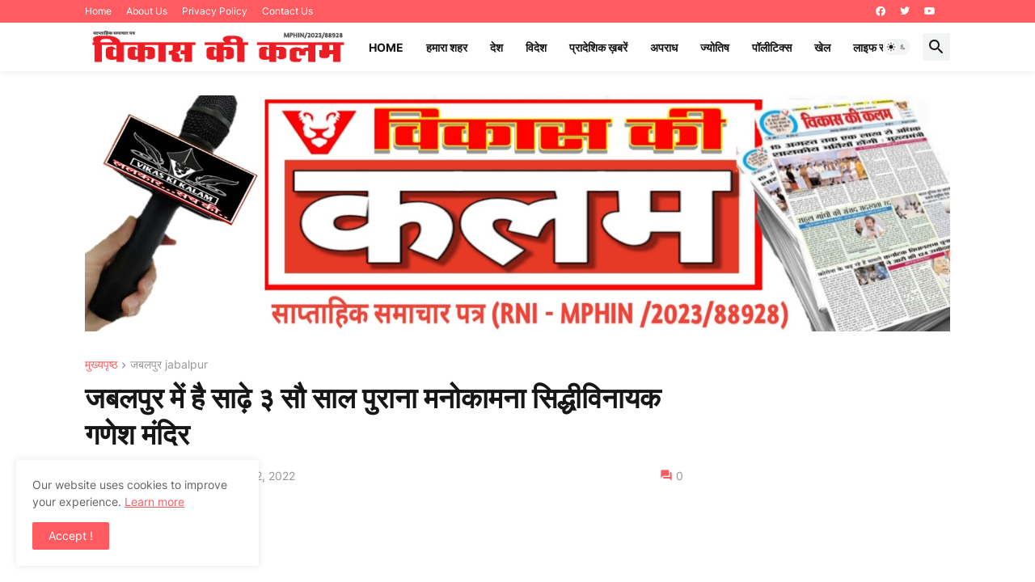

--- FILE ---
content_type: text/html; charset=utf-8
request_url: https://www.google.com/recaptcha/api2/aframe
body_size: 267
content:
<!DOCTYPE HTML><html><head><meta http-equiv="content-type" content="text/html; charset=UTF-8"></head><body><script nonce="JU4hgS5OzxFWJgSfE7zlpg">/** Anti-fraud and anti-abuse applications only. See google.com/recaptcha */ try{var clients={'sodar':'https://pagead2.googlesyndication.com/pagead/sodar?'};window.addEventListener("message",function(a){try{if(a.source===window.parent){var b=JSON.parse(a.data);var c=clients[b['id']];if(c){var d=document.createElement('img');d.src=c+b['params']+'&rc='+(localStorage.getItem("rc::a")?sessionStorage.getItem("rc::b"):"");window.document.body.appendChild(d);sessionStorage.setItem("rc::e",parseInt(sessionStorage.getItem("rc::e")||0)+1);localStorage.setItem("rc::h",'1769475015672');}}}catch(b){}});window.parent.postMessage("_grecaptcha_ready", "*");}catch(b){}</script></body></html>